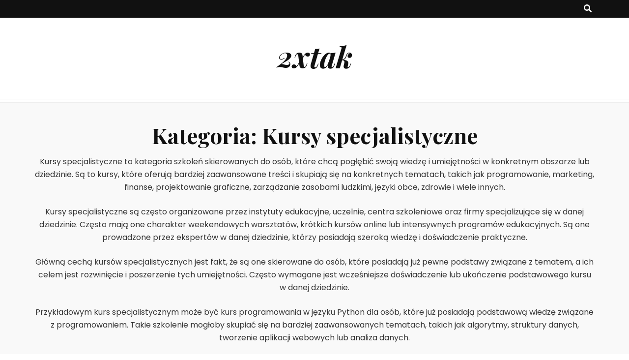

--- FILE ---
content_type: text/html; charset=UTF-8
request_url: https://2xtak.edu.pl/category/kursy-specjalistyczne/
body_size: 18043
content:
    <!DOCTYPE html>
    <html lang="pl-PL">
    <head itemscope itemtype="http://schema.org/WebSite">

    <meta charset="UTF-8">
    <meta name="viewport" content="width=device-width, initial-scale=1">
    <link rel="profile" href="http://gmpg.org/xfn/11">
    <meta name='robots' content='index, follow, max-image-preview:large, max-snippet:-1, max-video-preview:-1' />

	<!-- This site is optimized with the Yoast SEO plugin v20.10 - https://yoast.com/wordpress/plugins/seo/ -->
	<title>Archiwa Kursy specjalistyczne - 2xtak</title>
	<link rel="canonical" href="https://2xtak.edu.pl/category/kursy-specjalistyczne/" />
	<link rel="next" href="https://2xtak.edu.pl/category/kursy-specjalistyczne/page/2/" />
	<meta property="og:locale" content="pl_PL" />
	<meta property="og:type" content="article" />
	<meta property="og:title" content="Archiwa Kursy specjalistyczne - 2xtak" />
	<meta property="og:description" content="Kursy specjalistyczne to kategoria szkoleń skierowanych do osób, które chcą pogłębić swoją wiedzę i umiejętności w konkretnym obszarze lub dziedzinie. Są to kursy, które oferują bardziej zaawansowane treści i skupiają się na konkretnych tematach, takich jak programowanie, marketing, finanse, projektowanie graficzne, zarządzanie zasobami ludzkimi, języki obce, zdrowie i wiele innych. Kursy specjalistyczne są często organizowane przez instytuty edukacyjne, uczelnie, centra szkoleniowe oraz firmy specjalizujące się w danej dziedzinie. Często mają one charakter weekendowych warsztatów, krótkich kursów online lub intensywnych programów edukacyjnych. Są one prowadzone przez ekspertów w danej dziedzinie, którzy posiadają szeroką wiedzę i doświadczenie praktyczne. Główną cechą kursów specjalistycznych jest fakt, że są one skierowane do osób, które posiadają już pewne podstawy związane z tematem, a ich celem jest rozwinięcie i poszerzenie tych umiejętności. Często wymagane jest wcześniejsze doświadczenie lub ukończenie podstawowego kursu w danej dziedzinie. Przykładowym kurs specjalistycznym może być kurs programowania w języku Python dla osób, które już posiadają podstawową wiedzę związane z programowaniem. Takie szkolenie mogłoby skupiać się na bardziej zaawansowanych tematach, takich jak algorytmy, struktury danych, tworzenie aplikacji webowych lub analiza danych. Kursy specjalistyczne mogą być doskonałą opcją dla osób, które chcą rozwinąć swoje umiejętności w konkretnym obszarze, aby zdobyć nowe możliwości zawodowe lub po prostu poszerzyć swoje horyzonty. W dzisiejszym konkurencyjnym świecie pracy, posiadanie specjalistycznej wiedzy i umiejętności może pomóc w wyróżnieniu się spośród innych kandydatów i zapewnić lepsze perspektywy kariery. Jeśli jesteś zainteresowany poszerzaniem swojej wiedzy i umiejętności w konkretnej dziedzinie, warto rozważyć udział w kursach specjalistycznych. Dzięki nim będziesz mógł zdobyć nowe umiejętności, wznieść się na wyższy poziom w swojej działalności i osiągnąć sukces w swojej karierze." />
	<meta property="og:url" content="https://2xtak.edu.pl/category/kursy-specjalistyczne/" />
	<meta property="og:site_name" content="2xtak" />
	<meta name="twitter:card" content="summary_large_image" />
	<script type="application/ld+json" class="yoast-schema-graph">{"@context":"https://schema.org","@graph":[{"@type":"CollectionPage","@id":"https://2xtak.edu.pl/category/kursy-specjalistyczne/","url":"https://2xtak.edu.pl/category/kursy-specjalistyczne/","name":"Archiwa Kursy specjalistyczne - 2xtak","isPartOf":{"@id":"https://2xtak.edu.pl/#website"},"primaryImageOfPage":{"@id":"https://2xtak.edu.pl/category/kursy-specjalistyczne/#primaryimage"},"image":{"@id":"https://2xtak.edu.pl/category/kursy-specjalistyczne/#primaryimage"},"thumbnailUrl":"https://2xtak.edu.pl/wp-content/uploads/2023/07/post_photo-6.png","breadcrumb":{"@id":"https://2xtak.edu.pl/category/kursy-specjalistyczne/#breadcrumb"},"inLanguage":"pl-PL"},{"@type":"ImageObject","inLanguage":"pl-PL","@id":"https://2xtak.edu.pl/category/kursy-specjalistyczne/#primaryimage","url":"https://2xtak.edu.pl/wp-content/uploads/2023/07/post_photo-6.png","contentUrl":"https://2xtak.edu.pl/wp-content/uploads/2023/07/post_photo-6.png","width":512,"height":512},{"@type":"BreadcrumbList","@id":"https://2xtak.edu.pl/category/kursy-specjalistyczne/#breadcrumb","itemListElement":[{"@type":"ListItem","position":1,"name":"Strona główna","item":"https://2xtak.edu.pl/"},{"@type":"ListItem","position":2,"name":"Kursy specjalistyczne"}]},{"@type":"WebSite","@id":"https://2xtak.edu.pl/#website","url":"https://2xtak.edu.pl/","name":"2xtak","description":"","potentialAction":[{"@type":"SearchAction","target":{"@type":"EntryPoint","urlTemplate":"https://2xtak.edu.pl/?s={search_term_string}"},"query-input":"required name=search_term_string"}],"inLanguage":"pl-PL"}]}</script>
	<!-- / Yoast SEO plugin. -->


<link rel='dns-prefetch' href='//fonts.googleapis.com' />
<link rel="alternate" type="application/rss+xml" title="2xtak &raquo; Kanał z wpisami" href="https://2xtak.edu.pl/feed/" />
<link rel="alternate" type="application/rss+xml" title="2xtak &raquo; Kanał z komentarzami" href="https://2xtak.edu.pl/comments/feed/" />
<link rel="alternate" type="application/rss+xml" title="2xtak &raquo; Kanał z wpisami zaszufladkowanymi do kategorii Kursy specjalistyczne" href="https://2xtak.edu.pl/category/kursy-specjalistyczne/feed/" />
<style id='wp-img-auto-sizes-contain-inline-css' type='text/css'>
img:is([sizes=auto i],[sizes^="auto," i]){contain-intrinsic-size:3000px 1500px}
/*# sourceURL=wp-img-auto-sizes-contain-inline-css */
</style>
<style id='wp-emoji-styles-inline-css' type='text/css'>

	img.wp-smiley, img.emoji {
		display: inline !important;
		border: none !important;
		box-shadow: none !important;
		height: 1em !important;
		width: 1em !important;
		margin: 0 0.07em !important;
		vertical-align: -0.1em !important;
		background: none !important;
		padding: 0 !important;
	}
/*# sourceURL=wp-emoji-styles-inline-css */
</style>
<style id='wp-block-library-inline-css' type='text/css'>
:root{--wp-block-synced-color:#7a00df;--wp-block-synced-color--rgb:122,0,223;--wp-bound-block-color:var(--wp-block-synced-color);--wp-editor-canvas-background:#ddd;--wp-admin-theme-color:#007cba;--wp-admin-theme-color--rgb:0,124,186;--wp-admin-theme-color-darker-10:#006ba1;--wp-admin-theme-color-darker-10--rgb:0,107,160.5;--wp-admin-theme-color-darker-20:#005a87;--wp-admin-theme-color-darker-20--rgb:0,90,135;--wp-admin-border-width-focus:2px}@media (min-resolution:192dpi){:root{--wp-admin-border-width-focus:1.5px}}.wp-element-button{cursor:pointer}:root .has-very-light-gray-background-color{background-color:#eee}:root .has-very-dark-gray-background-color{background-color:#313131}:root .has-very-light-gray-color{color:#eee}:root .has-very-dark-gray-color{color:#313131}:root .has-vivid-green-cyan-to-vivid-cyan-blue-gradient-background{background:linear-gradient(135deg,#00d084,#0693e3)}:root .has-purple-crush-gradient-background{background:linear-gradient(135deg,#34e2e4,#4721fb 50%,#ab1dfe)}:root .has-hazy-dawn-gradient-background{background:linear-gradient(135deg,#faaca8,#dad0ec)}:root .has-subdued-olive-gradient-background{background:linear-gradient(135deg,#fafae1,#67a671)}:root .has-atomic-cream-gradient-background{background:linear-gradient(135deg,#fdd79a,#004a59)}:root .has-nightshade-gradient-background{background:linear-gradient(135deg,#330968,#31cdcf)}:root .has-midnight-gradient-background{background:linear-gradient(135deg,#020381,#2874fc)}:root{--wp--preset--font-size--normal:16px;--wp--preset--font-size--huge:42px}.has-regular-font-size{font-size:1em}.has-larger-font-size{font-size:2.625em}.has-normal-font-size{font-size:var(--wp--preset--font-size--normal)}.has-huge-font-size{font-size:var(--wp--preset--font-size--huge)}.has-text-align-center{text-align:center}.has-text-align-left{text-align:left}.has-text-align-right{text-align:right}.has-fit-text{white-space:nowrap!important}#end-resizable-editor-section{display:none}.aligncenter{clear:both}.items-justified-left{justify-content:flex-start}.items-justified-center{justify-content:center}.items-justified-right{justify-content:flex-end}.items-justified-space-between{justify-content:space-between}.screen-reader-text{border:0;clip-path:inset(50%);height:1px;margin:-1px;overflow:hidden;padding:0;position:absolute;width:1px;word-wrap:normal!important}.screen-reader-text:focus{background-color:#ddd;clip-path:none;color:#444;display:block;font-size:1em;height:auto;left:5px;line-height:normal;padding:15px 23px 14px;text-decoration:none;top:5px;width:auto;z-index:100000}html :where(.has-border-color){border-style:solid}html :where([style*=border-top-color]){border-top-style:solid}html :where([style*=border-right-color]){border-right-style:solid}html :where([style*=border-bottom-color]){border-bottom-style:solid}html :where([style*=border-left-color]){border-left-style:solid}html :where([style*=border-width]){border-style:solid}html :where([style*=border-top-width]){border-top-style:solid}html :where([style*=border-right-width]){border-right-style:solid}html :where([style*=border-bottom-width]){border-bottom-style:solid}html :where([style*=border-left-width]){border-left-style:solid}html :where(img[class*=wp-image-]){height:auto;max-width:100%}:where(figure){margin:0 0 1em}html :where(.is-position-sticky){--wp-admin--admin-bar--position-offset:var(--wp-admin--admin-bar--height,0px)}@media screen and (max-width:600px){html :where(.is-position-sticky){--wp-admin--admin-bar--position-offset:0px}}

/*# sourceURL=wp-block-library-inline-css */
</style><style id='global-styles-inline-css' type='text/css'>
:root{--wp--preset--aspect-ratio--square: 1;--wp--preset--aspect-ratio--4-3: 4/3;--wp--preset--aspect-ratio--3-4: 3/4;--wp--preset--aspect-ratio--3-2: 3/2;--wp--preset--aspect-ratio--2-3: 2/3;--wp--preset--aspect-ratio--16-9: 16/9;--wp--preset--aspect-ratio--9-16: 9/16;--wp--preset--color--black: #000000;--wp--preset--color--cyan-bluish-gray: #abb8c3;--wp--preset--color--white: #ffffff;--wp--preset--color--pale-pink: #f78da7;--wp--preset--color--vivid-red: #cf2e2e;--wp--preset--color--luminous-vivid-orange: #ff6900;--wp--preset--color--luminous-vivid-amber: #fcb900;--wp--preset--color--light-green-cyan: #7bdcb5;--wp--preset--color--vivid-green-cyan: #00d084;--wp--preset--color--pale-cyan-blue: #8ed1fc;--wp--preset--color--vivid-cyan-blue: #0693e3;--wp--preset--color--vivid-purple: #9b51e0;--wp--preset--gradient--vivid-cyan-blue-to-vivid-purple: linear-gradient(135deg,rgb(6,147,227) 0%,rgb(155,81,224) 100%);--wp--preset--gradient--light-green-cyan-to-vivid-green-cyan: linear-gradient(135deg,rgb(122,220,180) 0%,rgb(0,208,130) 100%);--wp--preset--gradient--luminous-vivid-amber-to-luminous-vivid-orange: linear-gradient(135deg,rgb(252,185,0) 0%,rgb(255,105,0) 100%);--wp--preset--gradient--luminous-vivid-orange-to-vivid-red: linear-gradient(135deg,rgb(255,105,0) 0%,rgb(207,46,46) 100%);--wp--preset--gradient--very-light-gray-to-cyan-bluish-gray: linear-gradient(135deg,rgb(238,238,238) 0%,rgb(169,184,195) 100%);--wp--preset--gradient--cool-to-warm-spectrum: linear-gradient(135deg,rgb(74,234,220) 0%,rgb(151,120,209) 20%,rgb(207,42,186) 40%,rgb(238,44,130) 60%,rgb(251,105,98) 80%,rgb(254,248,76) 100%);--wp--preset--gradient--blush-light-purple: linear-gradient(135deg,rgb(255,206,236) 0%,rgb(152,150,240) 100%);--wp--preset--gradient--blush-bordeaux: linear-gradient(135deg,rgb(254,205,165) 0%,rgb(254,45,45) 50%,rgb(107,0,62) 100%);--wp--preset--gradient--luminous-dusk: linear-gradient(135deg,rgb(255,203,112) 0%,rgb(199,81,192) 50%,rgb(65,88,208) 100%);--wp--preset--gradient--pale-ocean: linear-gradient(135deg,rgb(255,245,203) 0%,rgb(182,227,212) 50%,rgb(51,167,181) 100%);--wp--preset--gradient--electric-grass: linear-gradient(135deg,rgb(202,248,128) 0%,rgb(113,206,126) 100%);--wp--preset--gradient--midnight: linear-gradient(135deg,rgb(2,3,129) 0%,rgb(40,116,252) 100%);--wp--preset--font-size--small: 13px;--wp--preset--font-size--medium: 20px;--wp--preset--font-size--large: 36px;--wp--preset--font-size--x-large: 42px;--wp--preset--spacing--20: 0.44rem;--wp--preset--spacing--30: 0.67rem;--wp--preset--spacing--40: 1rem;--wp--preset--spacing--50: 1.5rem;--wp--preset--spacing--60: 2.25rem;--wp--preset--spacing--70: 3.38rem;--wp--preset--spacing--80: 5.06rem;--wp--preset--shadow--natural: 6px 6px 9px rgba(0, 0, 0, 0.2);--wp--preset--shadow--deep: 12px 12px 50px rgba(0, 0, 0, 0.4);--wp--preset--shadow--sharp: 6px 6px 0px rgba(0, 0, 0, 0.2);--wp--preset--shadow--outlined: 6px 6px 0px -3px rgb(255, 255, 255), 6px 6px rgb(0, 0, 0);--wp--preset--shadow--crisp: 6px 6px 0px rgb(0, 0, 0);}:where(.is-layout-flex){gap: 0.5em;}:where(.is-layout-grid){gap: 0.5em;}body .is-layout-flex{display: flex;}.is-layout-flex{flex-wrap: wrap;align-items: center;}.is-layout-flex > :is(*, div){margin: 0;}body .is-layout-grid{display: grid;}.is-layout-grid > :is(*, div){margin: 0;}:where(.wp-block-columns.is-layout-flex){gap: 2em;}:where(.wp-block-columns.is-layout-grid){gap: 2em;}:where(.wp-block-post-template.is-layout-flex){gap: 1.25em;}:where(.wp-block-post-template.is-layout-grid){gap: 1.25em;}.has-black-color{color: var(--wp--preset--color--black) !important;}.has-cyan-bluish-gray-color{color: var(--wp--preset--color--cyan-bluish-gray) !important;}.has-white-color{color: var(--wp--preset--color--white) !important;}.has-pale-pink-color{color: var(--wp--preset--color--pale-pink) !important;}.has-vivid-red-color{color: var(--wp--preset--color--vivid-red) !important;}.has-luminous-vivid-orange-color{color: var(--wp--preset--color--luminous-vivid-orange) !important;}.has-luminous-vivid-amber-color{color: var(--wp--preset--color--luminous-vivid-amber) !important;}.has-light-green-cyan-color{color: var(--wp--preset--color--light-green-cyan) !important;}.has-vivid-green-cyan-color{color: var(--wp--preset--color--vivid-green-cyan) !important;}.has-pale-cyan-blue-color{color: var(--wp--preset--color--pale-cyan-blue) !important;}.has-vivid-cyan-blue-color{color: var(--wp--preset--color--vivid-cyan-blue) !important;}.has-vivid-purple-color{color: var(--wp--preset--color--vivid-purple) !important;}.has-black-background-color{background-color: var(--wp--preset--color--black) !important;}.has-cyan-bluish-gray-background-color{background-color: var(--wp--preset--color--cyan-bluish-gray) !important;}.has-white-background-color{background-color: var(--wp--preset--color--white) !important;}.has-pale-pink-background-color{background-color: var(--wp--preset--color--pale-pink) !important;}.has-vivid-red-background-color{background-color: var(--wp--preset--color--vivid-red) !important;}.has-luminous-vivid-orange-background-color{background-color: var(--wp--preset--color--luminous-vivid-orange) !important;}.has-luminous-vivid-amber-background-color{background-color: var(--wp--preset--color--luminous-vivid-amber) !important;}.has-light-green-cyan-background-color{background-color: var(--wp--preset--color--light-green-cyan) !important;}.has-vivid-green-cyan-background-color{background-color: var(--wp--preset--color--vivid-green-cyan) !important;}.has-pale-cyan-blue-background-color{background-color: var(--wp--preset--color--pale-cyan-blue) !important;}.has-vivid-cyan-blue-background-color{background-color: var(--wp--preset--color--vivid-cyan-blue) !important;}.has-vivid-purple-background-color{background-color: var(--wp--preset--color--vivid-purple) !important;}.has-black-border-color{border-color: var(--wp--preset--color--black) !important;}.has-cyan-bluish-gray-border-color{border-color: var(--wp--preset--color--cyan-bluish-gray) !important;}.has-white-border-color{border-color: var(--wp--preset--color--white) !important;}.has-pale-pink-border-color{border-color: var(--wp--preset--color--pale-pink) !important;}.has-vivid-red-border-color{border-color: var(--wp--preset--color--vivid-red) !important;}.has-luminous-vivid-orange-border-color{border-color: var(--wp--preset--color--luminous-vivid-orange) !important;}.has-luminous-vivid-amber-border-color{border-color: var(--wp--preset--color--luminous-vivid-amber) !important;}.has-light-green-cyan-border-color{border-color: var(--wp--preset--color--light-green-cyan) !important;}.has-vivid-green-cyan-border-color{border-color: var(--wp--preset--color--vivid-green-cyan) !important;}.has-pale-cyan-blue-border-color{border-color: var(--wp--preset--color--pale-cyan-blue) !important;}.has-vivid-cyan-blue-border-color{border-color: var(--wp--preset--color--vivid-cyan-blue) !important;}.has-vivid-purple-border-color{border-color: var(--wp--preset--color--vivid-purple) !important;}.has-vivid-cyan-blue-to-vivid-purple-gradient-background{background: var(--wp--preset--gradient--vivid-cyan-blue-to-vivid-purple) !important;}.has-light-green-cyan-to-vivid-green-cyan-gradient-background{background: var(--wp--preset--gradient--light-green-cyan-to-vivid-green-cyan) !important;}.has-luminous-vivid-amber-to-luminous-vivid-orange-gradient-background{background: var(--wp--preset--gradient--luminous-vivid-amber-to-luminous-vivid-orange) !important;}.has-luminous-vivid-orange-to-vivid-red-gradient-background{background: var(--wp--preset--gradient--luminous-vivid-orange-to-vivid-red) !important;}.has-very-light-gray-to-cyan-bluish-gray-gradient-background{background: var(--wp--preset--gradient--very-light-gray-to-cyan-bluish-gray) !important;}.has-cool-to-warm-spectrum-gradient-background{background: var(--wp--preset--gradient--cool-to-warm-spectrum) !important;}.has-blush-light-purple-gradient-background{background: var(--wp--preset--gradient--blush-light-purple) !important;}.has-blush-bordeaux-gradient-background{background: var(--wp--preset--gradient--blush-bordeaux) !important;}.has-luminous-dusk-gradient-background{background: var(--wp--preset--gradient--luminous-dusk) !important;}.has-pale-ocean-gradient-background{background: var(--wp--preset--gradient--pale-ocean) !important;}.has-electric-grass-gradient-background{background: var(--wp--preset--gradient--electric-grass) !important;}.has-midnight-gradient-background{background: var(--wp--preset--gradient--midnight) !important;}.has-small-font-size{font-size: var(--wp--preset--font-size--small) !important;}.has-medium-font-size{font-size: var(--wp--preset--font-size--medium) !important;}.has-large-font-size{font-size: var(--wp--preset--font-size--large) !important;}.has-x-large-font-size{font-size: var(--wp--preset--font-size--x-large) !important;}
/*# sourceURL=global-styles-inline-css */
</style>

<style id='classic-theme-styles-inline-css' type='text/css'>
/*! This file is auto-generated */
.wp-block-button__link{color:#fff;background-color:#32373c;border-radius:9999px;box-shadow:none;text-decoration:none;padding:calc(.667em + 2px) calc(1.333em + 2px);font-size:1.125em}.wp-block-file__button{background:#32373c;color:#fff;text-decoration:none}
/*# sourceURL=/wp-includes/css/classic-themes.min.css */
</style>
<link rel='stylesheet' id='owl-carousel-css' href='https://2xtak.edu.pl/wp-content/themes/blossom-feminine/css/owl.carousel.min.css?ver=1.4.5' type='text/css' media='all' />
<link rel='stylesheet' id='animate-css' href='https://2xtak.edu.pl/wp-content/themes/blossom-feminine/css/animate.min.css?ver=1.4.5' type='text/css' media='all' />
<link rel='stylesheet' id='blossom-feminine-google-fonts-css' href='https://fonts.googleapis.com/css?family=Poppins%3A100%2C100italic%2C200%2C200italic%2C300%2C300italic%2Cregular%2Citalic%2C500%2C500italic%2C600%2C600italic%2C700%2C700italic%2C800%2C800italic%2C900%2C900italic%7CPlayfair+Display%3Aregular%2C500%2C600%2C700%2C800%2C900%2Citalic%2C500italic%2C600italic%2C700italic%2C800italic%2C900italic%7CPlayfair+Display%3A700italic' type='text/css' media='all' />
<link rel='stylesheet' id='blossom-feminine-style-css' href='https://2xtak.edu.pl/wp-content/themes/blossom-feminine/style.css?ver=1.4.5' type='text/css' media='all' />
<script type="text/javascript" src="https://2xtak.edu.pl/wp-includes/js/jquery/jquery.min.js?ver=3.7.1" id="jquery-core-js"></script>
<script type="text/javascript" src="https://2xtak.edu.pl/wp-includes/js/jquery/jquery-migrate.min.js?ver=3.4.1" id="jquery-migrate-js"></script>
<link rel="https://api.w.org/" href="https://2xtak.edu.pl/wp-json/" /><link rel="alternate" title="JSON" type="application/json" href="https://2xtak.edu.pl/wp-json/wp/v2/categories/6" /><link rel="EditURI" type="application/rsd+xml" title="RSD" href="https://2xtak.edu.pl/xmlrpc.php?rsd" />
<meta name="generator" content="WordPress 6.9" />
<style type='text/css' media='all'>     
    .content-newsletter .blossomthemes-email-newsletter-wrapper.bg-img:after,
    .widget_blossomthemes_email_newsletter_widget .blossomthemes-email-newsletter-wrapper:after{
        background: rgba(243, 201, 221, 0.8);    }
    
    /* primary color */
    a{
    	color: #f3c9dd;
    }
    
    a:hover, a:focus {
    	color: #f3c9dd;
    }

    .secondary-nav ul li a:hover,
    .secondary-nav ul li:hover > a,
    .secondary-nav .current_page_item > a,
    .secondary-nav .current-menu-item > a,
    .secondary-nav .current_page_ancestor > a,
    .secondary-nav .current-menu-ancestor > a,
    .secondary-nav ul li a:focus, 
    .secondary-nav ul li:focus > a, 
    .header-t .social-networks li a:hover,
    .header-t .social-networks li a:focus, 
    .main-navigation ul li a:hover,
    .main-navigation ul li:hover > a,
    .main-navigation .current_page_item > a,
    .main-navigation .current-menu-item > a,
    .main-navigation .current_page_ancestor > a,
    .main-navigation .current-menu-ancestor > a,
    .main-navigation ul li a:focus, 
    .main-navigation ul li:focus > a, 
    .banner .banner-text .cat-links a:hover,
    .banner .banner-text .cat-links a:focus, 
    .banner .banner-text .title a:hover,
    .banner .banner-text .title a:focus, 
    #primary .post .text-holder .entry-header .entry-title a:hover,
     #primary .post .text-holder .entry-header .entry-title a:focus, 
     .archive .blossom-portfolio .entry-header .entry-title a:hover, 
     .archive .blossom-portfolio .entry-header .entry-title a:focus, 
    .widget ul li a:hover,
 .widget ul li a:focus,
    .site-footer .widget ul li a:hover,
 .site-footer .widget ul li a:focus,
    .related-post .post .text-holder .cat-links a:hover,
 .related-post .post .text-holder .cat-links a:focus,
 .related-post .post .text-holder .entry-title a:hover,
 .related-post .post .text-holder .entry-title a:focus,
    .comments-area .comment-body .comment-metadata a:hover,
 .comments-area .comment-body .comment-metadata a:focus,
    .search #primary .search-post .text-holder .entry-header .entry-title a:hover,
 .search #primary .search-post .text-holder .entry-header .entry-title a:focus,
    .site-title a:hover, .site-title a:focus, 
    .widget_bttk_popular_post ul li .entry-header .entry-meta a:hover,
 .widget_bttk_popular_post ul li .entry-header .entry-meta a:focus,
 .widget_bttk_pro_recent_post ul li .entry-header .entry-meta a:hover,
 .widget_bttk_pro_recent_post ul li .entry-header .entry-meta a:focus,
    .widget_bttk_popular_post .style-two li .entry-header .cat-links a,
    .widget_bttk_pro_recent_post .style-two li .entry-header .cat-links a,
    .widget_bttk_popular_post .style-three li .entry-header .cat-links a,
    .widget_bttk_pro_recent_post .style-three li .entry-header .cat-links a,
    .site-footer .widget_bttk_posts_category_slider_widget .carousel-title .title a:hover,
 .site-footer .widget_bttk_posts_category_slider_widget .carousel-title .title a:focus,
    .portfolio-sorting .button:hover,
 .portfolio-sorting .button:focus,
    .portfolio-sorting .button.is-checked,
    .portfolio-item .portfolio-img-title a:hover,
 .portfolio-item .portfolio-img-title a:focus,
    .portfolio-item .portfolio-cat a:hover,
 .portfolio-item .portfolio-cat a:focus,
    .entry-header .portfolio-cat a:hover,
 .entry-header .portfolio-cat a:focus, 
    .widget ul li a:hover, .widget ul li a:focus, 
    .widget_bttk_posts_category_slider_widget .carousel-title .title a:hover, 
    .widget_bttk_posts_category_slider_widget .carousel-title .title a:focus, 
    .widget_bttk_popular_post ul li .entry-header .entry-meta a:hover, 
    .widget_bttk_popular_post ul li .entry-header .entry-meta a:focus, 
    .widget_bttk_pro_recent_post ul li .entry-header .entry-meta a:hover, 
    .widget_bttk_pro_recent_post ul li .entry-header .entry-meta a:focus, 
    #primary .post .text-holder .entry-footer .share .social-networks li a:hover,
 #primary .post .text-holder .entry-footer .share .social-networks li a:focus, 
 .author-section .text-holder .social-networks li a:hover,
 .author-section .text-holder .social-networks li a:focus, 
 .comments-area .comment-body .fn a:hover,
 .comments-area .comment-body .fn a:focus, 
 .archive #primary .post .text-holder .entry-header .top .share .social-networks li a:hover,
    .archive #primary .post .text-holder .entry-header .top .share .social-networks li a:focus,
    .widget_rss .widget-title a:hover,
.widget_rss .widget-title a:focus, 
.search #primary .search-post .text-holder .entry-header .top .share .social-networks li a:hover,
 .search #primary .search-post .text-holder .entry-header .top .share .social-networks li a:focus, 
 .submenu-toggle:hover, 
    .submenu-toggle:focus,
    .entry-content a:hover,
   .entry-summary a:hover,
   .page-content a:hover,
   .comment-content a:hover,
   .widget .textwidget a:hover{
        color: #f3c9dd;
    }

    .category-section .col .img-holder .text-holder,
    .pagination a{
        border-color: #f3c9dd;
    }

    .category-section .col .img-holder .text-holder span,
    #primary .post .text-holder .entry-footer .btn-readmore:hover,
    #primary .post .text-holder .entry-footer .btn-readmore:focus, 
    .pagination a:hover,
    .pagination a:focus,
    .widget_calendar caption,
    .widget_calendar table tbody td a,
    .widget_tag_cloud .tagcloud a:hover,
 .widget_tag_cloud .tagcloud a:focus,
    #blossom-top,
    .single #primary .post .entry-footer .tags a:hover,
    .single #primary .post .entry-footer .tags a:focus, 
    .error-holder .page-content a:hover,
 .error-holder .page-content a:focus,
    .widget_bttk_author_bio .readmore:hover,
 .widget_bttk_author_bio .readmore:focus,
    .widget_bttk_image_text_widget ul li .btn-readmore:hover,
 .widget_bttk_image_text_widget ul li .btn-readmore:focus,
    .widget_bttk_custom_categories ul li a:hover .post-count,
 .widget_bttk_custom_categories ul li a:hover:focus .post-count,
    .content-instagram ul li .instagram-meta .like,
    .content-instagram ul li .instagram-meta .comment,
    #secondary .widget_blossomtheme_featured_page_widget .text-holder .btn-readmore:hover,
 #secondary .widget_blossomtheme_featured_page_widget .text-holder .btn-readmore:focus,
    #secondary .widget_blossomtheme_companion_cta_widget .btn-cta:hover,
 #secondary .widget_blossomtheme_companion_cta_widget .btn-cta:focus,
    #secondary .widget_bttk_icon_text_widget .text-holder .btn-readmore:hover,
 #secondary .widget_bttk_icon_text_widget .text-holder .btn-readmore:focus,
    .site-footer .widget_blossomtheme_companion_cta_widget .btn-cta:hover,
 .site-footer .widget_blossomtheme_companion_cta_widget .btn-cta:focus,
    .site-footer .widget_blossomtheme_featured_page_widget .text-holder .btn-readmore:hover,
 .site-footer .widget_blossomtheme_featured_page_widget .text-holder .btn-readmore:focus,
    .site-footer .widget_bttk_icon_text_widget .text-holder .btn-readmore:hover,
 .site-footer .widget_bttk_icon_text_widget .text-holder .btn-readmore:focus, 
    .widget_bttk_social_links ul li a:hover, 
    .widget_bttk_social_links ul li a:focus, 
    .widget_bttk_posts_category_slider_widget .owl-theme .owl-prev:hover,
 .widget_bttk_posts_category_slider_widget .owl-theme .owl-prev:focus,
 .widget_bttk_posts_category_slider_widget .owl-theme .owl-next:hover,
 .widget_bttk_posts_category_slider_widget .owl-theme .owl-next:focus{
        background: #f3c9dd;
    }

    .pagination .current,
    .post-navigation .nav-links .nav-previous a:hover,
    .post-navigation .nav-links .nav-next a:hover, 
 .post-navigation .nav-links .nav-previous a:focus,
 .post-navigation .nav-links .nav-next a:focus{
        background: #f3c9dd;
        border-color: #f3c9dd;
    }

    #primary .post .entry-content blockquote,
    #primary .page .entry-content blockquote{
        border-bottom-color: #f3c9dd;
        border-top-color: #f3c9dd;
    }

    #primary .post .entry-content .pull-left,
    #primary .page .entry-content .pull-left,
    #primary .post .entry-content .pull-right,
    #primary .page .entry-content .pull-right{border-left-color: #f3c9dd;}

    .error-holder .page-content h2{
        text-shadow: 6px 6px 0 #f3c9dd;
    }

    
    body,
    button,
    input,
    select,
    optgroup,
    textarea{
        font-family : Poppins;
        font-size   : 16px;
    }

    #primary .post .entry-content blockquote cite,
    #primary .page .entry-content blockquote cite {
        font-family : Poppins;
    }

    .banner .banner-text .title,
    #primary .sticky .text-holder .entry-header .entry-title,
    #primary .post .text-holder .entry-header .entry-title,
    .author-section .text-holder .title,
    .post-navigation .nav-links .nav-previous .post-title,
    .post-navigation .nav-links .nav-next .post-title,
    .related-post .post .text-holder .entry-title,
    .comments-area .comments-title,
    .comments-area .comment-body .fn,
    .comments-area .comment-reply-title,
    .page-header .page-title,
    #primary .post .entry-content blockquote,
    #primary .page .entry-content blockquote,
    #primary .post .entry-content .pull-left,
    #primary .page .entry-content .pull-left,
    #primary .post .entry-content .pull-right,
    #primary .page .entry-content .pull-right,
    #primary .post .entry-content h1,
    #primary .page .entry-content h1,
    #primary .post .entry-content h2,
    #primary .page .entry-content h2,
    #primary .post .entry-content h3,
    #primary .page .entry-content h3,
    #primary .post .entry-content h4,
    #primary .page .entry-content h4,
    #primary .post .entry-content h5,
    #primary .page .entry-content h5,
    #primary .post .entry-content h6,
    #primary .page .entry-content h6,
    .search #primary .search-post .text-holder .entry-header .entry-title,
    .error-holder .page-content h2,
    .widget_bttk_author_bio .title-holder,
    .widget_bttk_popular_post ul li .entry-header .entry-title,
    .widget_bttk_pro_recent_post ul li .entry-header .entry-title,
    .widget_bttk_posts_category_slider_widget .carousel-title .title,
    .content-newsletter .blossomthemes-email-newsletter-wrapper .text-holder h3,
    .widget_blossomthemes_email_newsletter_widget .blossomthemes-email-newsletter-wrapper .text-holder h3,
    #secondary .widget_bttk_testimonial_widget .text-holder .name,
    #secondary .widget_bttk_description_widget .text-holder .name,
    .site-footer .widget_bttk_description_widget .text-holder .name,
    .site-footer .widget_bttk_testimonial_widget .text-holder .name,
    .portfolio-text-holder .portfolio-img-title,
    .portfolio-holder .entry-header .entry-title,
    .single-blossom-portfolio .post-navigation .nav-previous a,
    .single-blossom-portfolio .post-navigation .nav-next a,
    .related-portfolio-title{
        font-family: Playfair Display;
    }

    .site-title{
        font-size   : 60px;
        font-family : Playfair Display;
        font-weight : 700;
        font-style  : italic;
    }
    
               
    </style>
</head>

<body class="archive category category-kursy-specjalistyczne category-6 wp-theme-blossom-feminine hfeed rightsidebar" itemscope itemtype="http://schema.org/WebPage">
	
    <div id="page" class="site"><a aria-label="przejdź do treści" class="skip-link" href="#content">Przejdź do treści</a>
        <header id="masthead" class="site-header" itemscope itemtype="http://schema.org/WPHeader">
    
		<div class="header-t">
			<div class="container">

                				    <button aria-label="przycisk przełączania menu drugorzędnego" id="secondary-toggle-button" data-toggle-target=".menu-modal" data-toggle-body-class="showing-menu-modal" aria-expanded="false" data-set-focus=".close-nav-toggle"><i class="fa fa-bars"></i></button>	
                
                <nav id="secondary-navigation" class="secondary-nav" itemscope itemtype="http://schema.org/SiteNavigationElement">
                    <div class="secondary-menu-list menu-modal cover-modal" data-modal-target-string=".menu-modal">
                        <button class="close close-nav-toggle" data-toggle-target=".menu-modal" data-toggle-body-class="showing-menu-modal" aria-expanded="false" data-set-focus=".menu-modal">
                            <span class="toggle-bar"></span>
                            <span class="toggle-bar"></span>
                        </button>
                        <div class="mobile-menu" aria-label="Urządzenie przenośne">
                			                        </div>
                    </div>
                
        		</nav><!-- #secondary-navigation -->
                
				<div class="right">
					<div class="tools">
						<div class="form-section">
							<button aria-label="przycisk przełączania wyszukiwania" id="btn-search" class="search-toggle" data-toggle-target=".search-modal" data-toggle-body-class="showing-search-modal" data-set-focus=".search-modal .search-field" aria-expanded="false">
                                <i class="fas fa-search"></i>
                            </button>
							<div class="form-holder search-modal cover-modal" data-modal-target-string=".search-modal">
								<div class="form-holder-inner">
                                    <form role="search" method="get" class="search-form" action="https://2xtak.edu.pl/">
				<label>
					<span class="screen-reader-text">Szukaj:</span>
					<input type="search" class="search-field" placeholder="Szukaj &hellip;" value="" name="s" />
				</label>
				<input type="submit" class="search-submit" value="Szukaj" />
			</form>                        
                                </div>
							</div>
						</div>
                        					
					</div>
                    
					                    
				</div>
                
			</div>
		</div><!-- .header-t -->
        
		<div class="header-m site-branding">
			<div class="container" itemscope itemtype="http://schema.org/Organization">
				                    <p class="site-title" itemprop="name"><a href="https://2xtak.edu.pl/" rel="home" itemprop="url">2xtak</a></p>
                			</div>
		</div><!-- .header-m -->
        
		<div class="header-b">
			<div class="container">
				<button aria-label="przycisk przełączania menu głównego" id="primary-toggle-button" data-toggle-target=".main-menu-modal" data-toggle-body-class="showing-main-menu-modal" aria-expanded="false" data-set-focus=".close-main-nav-toggle"><i class="fa fa-bars"></i></button>
				<nav id="site-navigation" class="main-navigation" itemscope itemtype="http://schema.org/SiteNavigationElement">
                    <div class="primary-menu-list main-menu-modal cover-modal" data-modal-target-string=".main-menu-modal">
                        <button class="close close-main-nav-toggle" data-toggle-target=".main-menu-modal" data-toggle-body-class="showing-main-menu-modal" aria-expanded="false" data-set-focus=".main-menu-modal"><i class="fa fa-times"></i>Zamknij</button>
                        <div class="mobile-menu" aria-label="Urządzenie przenośne">
                			                        </div>
                    </div>
        		</nav><!-- #site-navigation -->                
			</div>
		</div><!-- .header-b -->
        
	</header><!-- #masthead -->
        <div class="top-bar">
		<div class="container">
			    <header class="page-header">
    <h1 class="page-title">Kategoria: <span>Kursy specjalistyczne</span></h1><div class="archive-description"><p>Kursy specjalistyczne to kategoria szkoleń skierowanych do osób, które chcą pogłębić swoją wiedzę i umiejętności w konkretnym obszarze lub dziedzinie. Są to kursy, które oferują bardziej zaawansowane treści i skupiają się na konkretnych tematach, takich jak programowanie, marketing, finanse, projektowanie graficzne, zarządzanie zasobami ludzkimi, języki obce, zdrowie i wiele innych.</p>
<p>Kursy specjalistyczne są często organizowane przez instytuty edukacyjne, uczelnie, centra szkoleniowe oraz firmy specjalizujące się w danej dziedzinie. Często mają one charakter weekendowych warsztatów, krótkich kursów online lub intensywnych programów edukacyjnych. Są one prowadzone przez ekspertów w danej dziedzinie, którzy posiadają szeroką wiedzę i doświadczenie praktyczne.</p>
<p>Główną cechą kursów specjalistycznych jest fakt, że są one skierowane do osób, które posiadają już pewne podstawy związane z tematem, a ich celem jest rozwinięcie i poszerzenie tych umiejętności. Często wymagane jest wcześniejsze doświadczenie lub ukończenie podstawowego kursu w danej dziedzinie.</p>
<p>Przykładowym kurs specjalistycznym może być kurs programowania w języku Python dla osób, które już posiadają podstawową wiedzę związane z programowaniem. Takie szkolenie mogłoby skupiać się na bardziej zaawansowanych tematach, takich jak algorytmy, struktury danych, tworzenie aplikacji webowych lub analiza danych.</p>
<p>Kursy specjalistyczne mogą być doskonałą opcją dla osób, które chcą rozwinąć swoje umiejętności w konkretnym obszarze, aby zdobyć nowe możliwości zawodowe lub po prostu poszerzyć swoje horyzonty. W dzisiejszym konkurencyjnym świecie pracy, posiadanie specjalistycznej wiedzy i umiejętności może pomóc w wyróżnieniu się spośród innych kandydatów i zapewnić lepsze perspektywy kariery.</p>
<p>Jeśli jesteś zainteresowany poszerzaniem swojej wiedzy i umiejętności w konkretnej dziedzinie, warto rozważyć udział w kursach specjalistycznych. Dzięki nim będziesz mógł zdobyć nowe umiejętności, wznieść się na wyższy poziom w swojej działalności i osiągnąć sukces w swojej karierze.</p>
</div>    </header><!-- .page-header -->
    <div class="breadcrumb-wrapper">
                <div id="crumbs" itemscope itemtype="http://schema.org/BreadcrumbList"> 
                    <span itemprop="itemListElement" itemscope itemtype="http://schema.org/ListItem">
                        <a itemprop="item" href="https://2xtak.edu.pl"><span itemprop="name">Strona główna</span></a>
                        <meta itemprop="position" content="1" />
                        <span class="separator">/</span>
                    </span><span class="current" itemprop="itemListElement" itemscope itemtype="http://schema.org/ListItem"> <a itemprop="item" href="https://2xtak.edu.pl/category/kursy-specjalistyczne/"><span itemprop="name">Kursy specjalistyczne</span></a><meta itemprop="position" content="2" /> </span></div></div><!-- .breadcrumb-wrapper -->		</div>
	</div>
        <div class="container main-content">
                <div id="content" class="site-content">
            <div class="row">
    
	<div id="primary" class="content-area">
		<main id="main" class="site-main">

		            
            <div class="row">
            
<article id="post-23" class="post-23 post type-post status-publish format-standard has-post-thumbnail hentry category-kursy-specjalistyczne" itemscope itemtype="https://schema.org/Blog">
	
    <a href="https://2xtak.edu.pl/rozwoj-zawodowy-i-osobisty-jakie-kursy-specjalistyczne-warto-podjac/" class="post-thumbnail"><img width="450" height="300" src="https://2xtak.edu.pl/wp-content/uploads/2023/07/post_photo-6-450x300.png" class="attachment-blossom-feminine-cat size-blossom-feminine-cat wp-post-image" alt="" decoding="async" fetchpriority="high" /></a>    
    <div class="text-holder">        
            <header class="entry-header">
    <div class="top"><span class="cat-links" itemprop="about"><a href="https://2xtak.edu.pl/category/kursy-specjalistyczne/" rel="category tag">Kursy specjalistyczne</a></span></div><h2 class="entry-title" itemprop="headline"><a href="https://2xtak.edu.pl/rozwoj-zawodowy-i-osobisty-jakie-kursy-specjalistyczne-warto-podjac/" rel="bookmark">Rozwój zawodowy i osobisty: Jakie kursy specjalistyczne warto podjąć?</a></h2><div class="entry-meta"><span class="byline" itemprop="author" itemscope itemtype="https://schema.org/Person"> Autor: <span class="author vcard" itemprop="name"><a class="url fn n" href="https://2xtak.edu.pl/author/admin/">admin</a></span></span><span class="posted-on"><span class="text-on">w</span><a href="https://2xtak.edu.pl/rozwoj-zawodowy-i-osobisty-jakie-kursy-specjalistyczne-warto-podjac/" rel="bookmark"><time class="entry-date published updated" datetime="2023-05-26T08:10:58+02:00" itemprop="datePublished">2023-05-26</time><time class="updated" datetime="2023-05-26T08:10:58+02:00" itemprop="dateModified">2023-05-26</time></a></span></div><!-- .entry-meta -->	</header><!-- .entry-header home-->
        
    <div class="entry-content" itemprop="text">
		<p>. Dodatkowo, posiadanie certyfikatu lub dyplomu potwierdzającego ukończenie kursu może być dodatkowym atutem w procesie rekrutacyjnym i zwiększyć nasze szanse na zdobycie wymarzonej pracy.</p>
<p>Podjęcie specjalistycznego kursu może również przynieść nam nowe kontakty zawodowe i możliwości networkingowe. W trakcie takiego kursu będziemy mieli okazję spotkać i nawiązać kontakt z innymi profesjonalistami z branży. To z kolei może prowadzić do nowych współprac, projektów czy ofert pracy. Budowanie sieci kontaktów to ważny element rozwoju kariery zawodowej i może otworzyć nam drzwi do nowych możliwości.</p>
<p>Ostatnią, ale równie istotną korzyścią jest satysfakcja i zadowolenie z podjęcia wyzwania i kontynuowania swojego rozwoju. Rozwój osobisty i zdobywanie nowych umiejętności daje nam poczucie spełnienia i satysfakcji z wykonywanej pracy. Jest to również ważne dla naszego samopoczucia i motywacji do dalszego działania. Podjęcie specjalistycznego kursu może być więc nie tylko korzystne dla naszej kariery, ale również przyczynić się do naszego ogólnego zadowolenia i pozytywnego podejścia do życia.</p>
<p>Podsumowując, podjęcie specjalistycznego kursu może przynieść wiele korzyści, takich jak zdobycie specjalistycznej wiedzy i umiejętności, zwiększenie atrakcyjności CV, możliwość nawiązania nowych kontaktów zawodowych oraz satysfakcja i zadowolenie z rozwoju osobistego. Jest to zdecydowanie inwestycja w swoją przyszłość i warto rozważyć taką możliwość dla własnego rozwoju zawodowego i osobistego.</p>
	</div><!-- .entry-content -->      
        <footer class="entry-footer">
    	</footer><!-- .entry-footer home-->
        </div><!-- .text-holder -->
    
</article><!-- #post-23 -->
<article id="post-91" class="post-91 post type-post status-publish format-standard has-post-thumbnail hentry category-kursy-specjalistyczne" itemscope itemtype="https://schema.org/Blog">
	
    <a href="https://2xtak.edu.pl/jak-wybrac-najlepszy-kurs-specjalistyczny-dla-swojej-branzy/" class="post-thumbnail"><img width="450" height="300" src="https://2xtak.edu.pl/wp-content/uploads/2023/08/post_photo-7-450x300.png" class="attachment-blossom-feminine-cat size-blossom-feminine-cat wp-post-image" alt="" decoding="async" /></a>    
    <div class="text-holder">        
            <header class="entry-header">
    <div class="top"><span class="cat-links" itemprop="about"><a href="https://2xtak.edu.pl/category/kursy-specjalistyczne/" rel="category tag">Kursy specjalistyczne</a></span></div><h2 class="entry-title" itemprop="headline"><a href="https://2xtak.edu.pl/jak-wybrac-najlepszy-kurs-specjalistyczny-dla-swojej-branzy/" rel="bookmark">Jak wybrać najlepszy kurs specjalistyczny dla swojej branży?</a></h2><div class="entry-meta"><span class="byline" itemprop="author" itemscope itemtype="https://schema.org/Person"> Autor: <span class="author vcard" itemprop="name"><a class="url fn n" href="https://2xtak.edu.pl/author/admin/">admin</a></span></span><span class="posted-on"><span class="text-on">w</span><a href="https://2xtak.edu.pl/jak-wybrac-najlepszy-kurs-specjalistyczny-dla-swojej-branzy/" rel="bookmark"><time class="entry-date published updated" datetime="2023-05-24T12:46:58+02:00" itemprop="datePublished">2023-05-24</time><time class="updated" datetime="2023-05-24T12:46:58+02:00" itemprop="dateModified">2023-05-24</time></a></span></div><!-- .entry-meta -->	</header><!-- .entry-header home-->
        
    <div class="entry-content" itemprop="text">
		<p>się na tych konkretnych obszarach.</p>
<p><strong>2. Badaj rynek:</strong> Przed podjęciem decyzji, zbadaj rynek i dowiedz się, jakie kursy specjalistyczne są popularne i cenione w Twojej branży. Skonsultuj się z profesjonalistami, poszukaj opinii i rekomendacji. To pomoże Ci wybrać kurs, który jest uznawany za wartościowy i odpowiedni.</p>
<p><strong>3. Sprawdź program kursu:</strong> Dokładnie zapoznaj się z programem kursu i upewnij się, że pokrywa on wszystkie tematy i umiejętności, których oczekujesz. Upewnij się również, że kurs jest aktualizowany regularnie, aby uwzględniać najnowsze trendy i wymagania branży.</p>
<p><strong>4. Przeanalizuj dostępne opcje:</strong> Przeglądaj różne kursy specjalistyczne dostępne na rynku i porównaj ich parametry, takie jak forma nauki (stacjonarnie czy zdalnie), harmonogram, tempo nauki i oczywiście cena. Zwracaj uwagę na elastyczność kursu i dostosowanie go do Twojego trybu życia.</p>
<p>Podsumowując, wybór odpowiedniego kursu specjalistycznego dla swojej branży wymaga czasu i analizy. Przemyślane decyzje oparte na zdefiniowanych celach, badaniu rynku, analizie programu kursu oraz porównaniu różnych opcji pomogą Ci znaleźć kurs, który zapewni Ci potrzebne umiejętności i przyczyni się do Twojego sukcesu zawodowego.</p>
	</div><!-- .entry-content -->      
        <footer class="entry-footer">
    	</footer><!-- .entry-footer home-->
        </div><!-- .text-holder -->
    
</article><!-- #post-91 -->
<article id="post-102" class="post-102 post type-post status-publish format-standard has-post-thumbnail hentry category-kursy-specjalistyczne" itemscope itemtype="https://schema.org/Blog">
	
    <a href="https://2xtak.edu.pl/znaczenie-kursow-specjalistycznych-w-rozwijaniu-kariery-zawodowej/" class="post-thumbnail"><img width="450" height="300" src="https://2xtak.edu.pl/wp-content/uploads/2023/08/post_photo-12-450x300.png" class="attachment-blossom-feminine-cat size-blossom-feminine-cat wp-post-image" alt="" decoding="async" /></a>    
    <div class="text-holder">        
            <header class="entry-header">
    <div class="top"><span class="cat-links" itemprop="about"><a href="https://2xtak.edu.pl/category/kursy-specjalistyczne/" rel="category tag">Kursy specjalistyczne</a></span></div><h2 class="entry-title" itemprop="headline"><a href="https://2xtak.edu.pl/znaczenie-kursow-specjalistycznych-w-rozwijaniu-kariery-zawodowej/" rel="bookmark">Znaczenie kursów specjalistycznych w rozwijaniu kariery zawodowej</a></h2><div class="entry-meta"><span class="byline" itemprop="author" itemscope itemtype="https://schema.org/Person"> Autor: <span class="author vcard" itemprop="name"><a class="url fn n" href="https://2xtak.edu.pl/author/admin/">admin</a></span></span><span class="posted-on"><span class="text-on">w</span><a href="https://2xtak.edu.pl/znaczenie-kursow-specjalistycznych-w-rozwijaniu-kariery-zawodowej/" rel="bookmark"><time class="entry-date published updated" datetime="2023-05-21T12:46:58+02:00" itemprop="datePublished">2023-05-21</time><time class="updated" datetime="2023-05-21T12:46:58+02:00" itemprop="dateModified">2023-05-21</time></a></span></div><!-- .entry-meta -->	</header><!-- .entry-header home-->
        
    <div class="entry-content" itemprop="text">
		<p>nabytej wiedzy w realistycznym środowisku. To pozwala uczestnikom szkoleń na zdobycie praktycznego doświadczenia i nabycie pewności siebie w wykonywaniu konkretnych zadań. W rezultacie, kursy specjalistyczne są nie tylko sposobem na zdobycie wiedzy, ale także umiejętności praktycznych, które mogą przynieść wymierne korzyści w rozwoju kariery zawodowej. Wnioskując, kursy specjalistyczne mają kluczowe znaczenie dla rozwoju kariery zawodowej poprzez dostarczenie wiedzy, umiejętności i możliwości nawiązywania kontaktów. To inwestycja, która może przynieść wiele korzyści i zwiększyć szanse na osiągnięcie sukcesu zawodowego.</p>
	</div><!-- .entry-content -->      
        <footer class="entry-footer">
    	</footer><!-- .entry-footer home-->
        </div><!-- .text-holder -->
    
</article><!-- #post-102 -->
<article id="post-25" class="post-25 post type-post status-publish format-standard has-post-thumbnail hentry category-kursy-specjalistyczne" itemscope itemtype="https://schema.org/Blog">
	
    <a href="https://2xtak.edu.pl/zyskaj-przewage-na-rynku-pracy-dzieki-kursom-specjalistycznym/" class="post-thumbnail"><img width="450" height="300" src="https://2xtak.edu.pl/wp-content/uploads/2023/07/post_photo-7-450x300.png" class="attachment-blossom-feminine-cat size-blossom-feminine-cat wp-post-image" alt="" decoding="async" loading="lazy" /></a>    
    <div class="text-holder">        
            <header class="entry-header">
    <div class="top"><span class="cat-links" itemprop="about"><a href="https://2xtak.edu.pl/category/kursy-specjalistyczne/" rel="category tag">Kursy specjalistyczne</a></span></div><h2 class="entry-title" itemprop="headline"><a href="https://2xtak.edu.pl/zyskaj-przewage-na-rynku-pracy-dzieki-kursom-specjalistycznym/" rel="bookmark">Zyskaj przewagę na rynku pracy dzięki kursom specjalistycznym</a></h2><div class="entry-meta"><span class="byline" itemprop="author" itemscope itemtype="https://schema.org/Person"> Autor: <span class="author vcard" itemprop="name"><a class="url fn n" href="https://2xtak.edu.pl/author/admin/">admin</a></span></span><span class="posted-on"><span class="text-on">w</span><a href="https://2xtak.edu.pl/zyskaj-przewage-na-rynku-pracy-dzieki-kursom-specjalistycznym/" rel="bookmark"><time class="entry-date published updated" datetime="2023-05-19T08:10:58+02:00" itemprop="datePublished">2023-05-19</time><time class="updated" datetime="2023-05-19T08:10:58+02:00" itemprop="dateModified">2023-05-19</time></a></span></div><!-- .entry-meta -->	</header><!-- .entry-header home-->
        
    <div class="entry-content" itemprop="text">
		<p>W artykule pod tytułem &#8222;Po co warto inwestować w kursy specjalistyczne na rynku pracy?&#8221; opisano cztery główne powody, dla których warto zainwestować w kursy specjalistyczne. Pierwszym powodem jest rozwinięcie i poszerzenie istniejących umiejętności. Drugim powodem jest możliwość nauki najnowszych trendów i technologii w danej branży. Trzecim powodem jest zwiększenie wartości na rynku pracy poprzez posiadanie dodatkowych certyfikatów i kwalifikacji. Czwartym powodem jest możliwość budowania sieci kontaktów z innymi specjalistami z branży. Artykuł zachęca czytelnika do inwestowania w kursy specjalistyczne, ponieważ przekłada się to na większą konkurencyjność na rynku pracy, możliwość zdobycia cennej wiedzy i doświadczenia, a także rozwijanie wartościowych kontaktów.</p>
	</div><!-- .entry-content -->      
        <footer class="entry-footer">
    	</footer><!-- .entry-footer home-->
        </div><!-- .text-holder -->
    
</article><!-- #post-25 -->
<article id="post-118" class="post-118 post type-post status-publish format-standard has-post-thumbnail hentry category-kursy-specjalistyczne" itemscope itemtype="https://schema.org/Blog">
	
    <a href="https://2xtak.edu.pl/kursy-specjalistyczne-czy-warto-zainwestowac-w-rozwoj-swoich-umiejetnosci/" class="post-thumbnail"><img width="450" height="300" src="https://2xtak.edu.pl/wp-content/uploads/2023/08/post_photo-20-450x300.png" class="attachment-blossom-feminine-cat size-blossom-feminine-cat wp-post-image" alt="" decoding="async" loading="lazy" /></a>    
    <div class="text-holder">        
            <header class="entry-header">
    <div class="top"><span class="cat-links" itemprop="about"><a href="https://2xtak.edu.pl/category/kursy-specjalistyczne/" rel="category tag">Kursy specjalistyczne</a></span></div><h2 class="entry-title" itemprop="headline"><a href="https://2xtak.edu.pl/kursy-specjalistyczne-czy-warto-zainwestowac-w-rozwoj-swoich-umiejetnosci/" rel="bookmark">Kursy specjalistyczne – czy warto zainwestować w rozwój swoich umiejętności?</a></h2><div class="entry-meta"><span class="byline" itemprop="author" itemscope itemtype="https://schema.org/Person"> Autor: <span class="author vcard" itemprop="name"><a class="url fn n" href="https://2xtak.edu.pl/author/admin/">admin</a></span></span><span class="posted-on"><span class="text-on">w</span><a href="https://2xtak.edu.pl/kursy-specjalistyczne-czy-warto-zainwestowac-w-rozwoj-swoich-umiejetnosci/" rel="bookmark"><time class="entry-date published updated" datetime="2023-05-18T12:46:58+02:00" itemprop="datePublished">2023-05-18</time><time class="updated" datetime="2023-05-18T12:46:58+02:00" itemprop="dateModified">2023-05-18</time></a></span></div><!-- .entry-meta -->	</header><!-- .entry-header home-->
        
    <div class="entry-content" itemprop="text">
		<p>uczestnikom na zdobycie konkretnych i praktycznych umiejętności, które mogą być natychmiast wykorzystane w pracy. Często są one zoptymalizowane pod kątem konkretnej branży lub zawodu, co sprawia, że są bardziej skoncentrowane i efektywne dla uczestników. Ponadto, kursy te często oferują możliwość nawiązania kontaktów z innymi specjalistami z danej dziedziny, co może prowadzić do cennych połączeń i możliwości współpracy. Warto zauważyć, że nie wszystkie koszty związane z kursami mogą być odliczone od podatku, ale warto zasięgnąć informacji na ten temat u swojego doradcy podatkowego. Ogólnie rzecz biorąc, inwestowanie w kursy specjalistyczne może przynieść znaczące korzyści w karierze zawodowej i rozwój umiejętności, szczególnie w dzisiejszym konkurencyjnym świecie biznesu.</p>
	</div><!-- .entry-content -->      
        <footer class="entry-footer">
    	</footer><!-- .entry-footer home-->
        </div><!-- .text-holder -->
    
</article><!-- #post-118 -->
<article id="post-133" class="post-133 post type-post status-publish format-standard has-post-thumbnail hentry category-kursy-specjalistyczne" itemscope itemtype="https://schema.org/Blog">
	
    <a href="https://2xtak.edu.pl/najnowsze-trendy-w-kursach-specjalistycznych-czego-mozna-sie-nauczyc/" class="post-thumbnail"><img width="450" height="300" src="https://2xtak.edu.pl/wp-content/uploads/2023/08/post_photo-28-450x300.png" class="attachment-blossom-feminine-cat size-blossom-feminine-cat wp-post-image" alt="" decoding="async" loading="lazy" /></a>    
    <div class="text-holder">        
            <header class="entry-header">
    <div class="top"><span class="cat-links" itemprop="about"><a href="https://2xtak.edu.pl/category/kursy-specjalistyczne/" rel="category tag">Kursy specjalistyczne</a></span></div><h2 class="entry-title" itemprop="headline"><a href="https://2xtak.edu.pl/najnowsze-trendy-w-kursach-specjalistycznych-czego-mozna-sie-nauczyc/" rel="bookmark">Najnowsze trendy w kursach specjalistycznych: czego można się nauczyć?</a></h2><div class="entry-meta"><span class="byline" itemprop="author" itemscope itemtype="https://schema.org/Person"> Autor: <span class="author vcard" itemprop="name"><a class="url fn n" href="https://2xtak.edu.pl/author/admin/">admin</a></span></span><span class="posted-on"><span class="text-on">w</span><a href="https://2xtak.edu.pl/najnowsze-trendy-w-kursach-specjalistycznych-czego-mozna-sie-nauczyc/" rel="bookmark"><time class="entry-date published updated" datetime="2023-05-15T12:46:58+02:00" itemprop="datePublished">2023-05-15</time><time class="updated" datetime="2023-05-15T12:46:58+02:00" itemprop="dateModified">2023-05-15</time></a></span></div><!-- .entry-meta -->	</header><!-- .entry-header home-->
        
    <div class="entry-content" itemprop="text">
		<p>niezwykle istotna. Kursy z analizy danych oferują uczestnikom wiedzę na temat najnowszych narzędzi i technik przetwarzania danych oraz umożliwiają naukę interpretacji wyników. Takie umiejętności są szczególnie cenione w branżach takich jak marketing, finanse, badania rynku czy zarządzanie projektami.</p>
<p>Kolejnym trendem w kursach specjalistycznych jest rozwój umiejętności związanych z nowymi technologiami. Szkolenia z programowania, tworzenia stron internetowych czy mobile development są bardzo popularne. Nowe trendy, takie jak sztuczna inteligencja, uczenie maszynowe czy blockchain, są szczególnie poszukiwane przez pracodawców.</p>
<p>Dla osób zainteresowanych branżą kreatywną, kursy specjalistyczne z zakresu projektowania graficznego, animacji czy fotografii mogą dostarczyć nie tylko praktycznych umiejętności, ale także rozszerzyć wizję artystyczną. Warto poszukać kursów uwzględniających najnowsze trendy w dziedzinie projektowania, takie jak design thinking czy user experience (UX) design.</p>
<p>W dzisiejszych czasach, istotnym aspektem rozwoju kariery jest również znajomość cyberbezpieczeństwa. Kursy specjalistyczne związane z cyberbezpieczeństwem umożliwiają naukę technik diagnozowania i zapobiegania atakom, jak również dbania o bezpieczeństwo w sieci. Warto też zwrócić uwagę na kursy z zarządzania projektami i strategii marketingowych, takich jak Agile czy content marketing, które są obecnie bardzo poszukiwane przez pracodawców w erze cyfrowej.</p>
<p>Podsumowując, specjalistyczne kursy oferują nowe możliwości i umiejętności, które są niezbędne w dzisiejszym dynamicznie zmieniającym się świecie. Rożwój umiejętności związanych z analizą danych, nowymi technologiami, projektowaniem graficznym, cyberbezpieczeństwem, zarządzaniem projektami oraz strategiami marketingowymi pozwala trzymać krok z rynkiem pracy i zapewnia wiele perspektyw rozwoju kariery.</p>
	</div><!-- .entry-content -->      
        <footer class="entry-footer">
    	</footer><!-- .entry-footer home-->
        </div><!-- .text-holder -->
    
</article><!-- #post-133 -->
<article id="post-152" class="post-152 post type-post status-publish format-standard has-post-thumbnail hentry category-kursy-specjalistyczne" itemscope itemtype="https://schema.org/Blog">
	
    <a href="https://2xtak.edu.pl/kursy-specjalistyczne-online-vs-tradycyjne-ktore-sa-lepsze/" class="post-thumbnail"><img width="450" height="300" src="https://2xtak.edu.pl/wp-content/uploads/2023/08/post_photo-37-450x300.png" class="attachment-blossom-feminine-cat size-blossom-feminine-cat wp-post-image" alt="" decoding="async" loading="lazy" /></a>    
    <div class="text-holder">        
            <header class="entry-header">
    <div class="top"><span class="cat-links" itemprop="about"><a href="https://2xtak.edu.pl/category/kursy-specjalistyczne/" rel="category tag">Kursy specjalistyczne</a></span></div><h2 class="entry-title" itemprop="headline"><a href="https://2xtak.edu.pl/kursy-specjalistyczne-online-vs-tradycyjne-ktore-sa-lepsze/" rel="bookmark">Kursy specjalistyczne online vs. tradycyjne: które są lepsze?</a></h2><div class="entry-meta"><span class="byline" itemprop="author" itemscope itemtype="https://schema.org/Person"> Autor: <span class="author vcard" itemprop="name"><a class="url fn n" href="https://2xtak.edu.pl/author/admin/">admin</a></span></span><span class="posted-on"><span class="text-on">w</span><a href="https://2xtak.edu.pl/kursy-specjalistyczne-online-vs-tradycyjne-ktore-sa-lepsze/" rel="bookmark"><time class="entry-date published updated" datetime="2023-05-12T12:46:58+02:00" itemprop="datePublished">2023-05-12</time><time class="updated" datetime="2023-05-12T12:46:58+02:00" itemprop="dateModified">2023-05-12</time></a></span></div><!-- .entry-meta -->	</header><!-- .entry-header home-->
        
    <div class="entry-content" itemprop="text">
		<p>innych, umożliwia bardziej wszechstronne i interaktywne uczenie się. Ponadto, kursy specjalistyczne online często są tworzone przez ekspertów z danej dziedziny, co oznacza, że możemy zdobyć najnowszą wiedzę i praktyczne umiejętności.</p>
<p>Niemniej jednak, tradycyjne kursy mają również swoje zalety. Spotkania w sali lekcyjnej pozwalają na bezpośrednią interakcję z innymi studentami i instruktorami, co może sprzyjać wymianie doświadczeń i budowaniu sieci kontaktów. Ponadto, w tradycyjnych kursach istnieje większa kontrola i struktura, co może być korzystne dla osób potrzebujących większej dyscypliny w nauce.</p>
<p>Ostatecznie, nie ma jednoznacznej odpowiedzi na pytanie, które kursy są lepsze. Wybór zależy od naszych preferencji, potrzeb i możliwości. Kursy online są idealne dla osób z ograniczonym czasem i elastycznymi harmonogramami, podczas gdy tradycyjne kursy mogą być bardziej odpowiednie dla tych, którzy preferują bezpośredni kontakt i strukturyzowaną formę nauki. Ważne jest, aby dokładnie przeanalizować swoje cele i oczekiwania, aby wybrać kurs, który najlepiej odpowiada naszym potrzebom edukacyjnym i rozwojowym.</p>
	</div><!-- .entry-content -->      
        <footer class="entry-footer">
    	</footer><!-- .entry-footer home-->
        </div><!-- .text-holder -->
    
</article><!-- #post-152 -->
<article id="post-27" class="post-27 post type-post status-publish format-standard has-post-thumbnail hentry category-kursy-z-zakresu-it" itemscope itemtype="https://schema.org/Blog">
	
    <a href="https://2xtak.edu.pl/najlepsze-kursy-z-zakresu-it-wybor-dla-ambitnych-programistow-i-specjalistow-od-technologii/" class="post-thumbnail"><img width="450" height="300" src="https://2xtak.edu.pl/wp-content/uploads/2023/07/post_photo-8-450x300.png" class="attachment-blossom-feminine-cat size-blossom-feminine-cat wp-post-image" alt="" decoding="async" loading="lazy" /></a>    
    <div class="text-holder">        
            <header class="entry-header">
    <div class="top"><span class="cat-links" itemprop="about"><a href="https://2xtak.edu.pl/category/kursy-specjalistyczne/kursy-z-zakresu-it/" rel="category tag">Kursy z zakresu IT</a></span></div><h2 class="entry-title" itemprop="headline"><a href="https://2xtak.edu.pl/najlepsze-kursy-z-zakresu-it-wybor-dla-ambitnych-programistow-i-specjalistow-od-technologii/" rel="bookmark">Najlepsze kursy z zakresu IT: Wybór dla ambitnych programistów i specjalistów od technologii</a></h2><div class="entry-meta"><span class="byline" itemprop="author" itemscope itemtype="https://schema.org/Person"> Autor: <span class="author vcard" itemprop="name"><a class="url fn n" href="https://2xtak.edu.pl/author/admin/">admin</a></span></span><span class="posted-on"><span class="text-on">w</span><a href="https://2xtak.edu.pl/najlepsze-kursy-z-zakresu-it-wybor-dla-ambitnych-programistow-i-specjalistow-od-technologii/" rel="bookmark"><time class="entry-date published updated" datetime="2023-05-12T08:10:58+02:00" itemprop="datePublished">2023-05-12</time><time class="updated" datetime="2023-05-12T08:10:58+02:00" itemprop="dateModified">2023-05-12</time></a></span></div><!-- .entry-meta -->	</header><!-- .entry-header home-->
        
    <div class="entry-content" itemprop="text">
		<p>Artykuł przedstawia wartość inwestowania w rozwój zawodowy w branży IT poprzez uczestnictwo w kursach z zakresu IT. Wskazuje, że rozwijanie umiejętności w obszarze technologii jest istotne ze względu na rosnące zapotrzebowanie na wysoko wykwalifikowanych specjalistów. Autor podkreśla, że wybór odpowiednich kursów dostosowanych do potrzeb i trendów rynku jest kluczowy, aby zwiększyć swoją atrakcyjność na rynku pracy. Wskazuje również na popularne obszary, takie jak programowanie w języku Python, sztuczna inteligencja i analiza danych, które mogą przynieść duże korzyści zawodowe. Autor sugeruje korzystanie z platform e-learningowych, takich jak Udemy, Coursera i Codecademy, aby znaleźć wysokiej jakości kursy. Podsumowując, artykuł zachęca do inwestowania w rozwój zawodowy w obszarze IT i podkreśla, że nauka nigdy się nie kończy.</p>
	</div><!-- .entry-content -->      
        <footer class="entry-footer">
    	</footer><!-- .entry-footer home-->
        </div><!-- .text-holder -->
    
</article><!-- #post-27 -->
<article id="post-163" class="post-163 post type-post status-publish format-standard has-post-thumbnail hentry category-kursy-specjalistyczne" itemscope itemtype="https://schema.org/Blog">
	
    <a href="https://2xtak.edu.pl/jakie-korzysci-przynosi-odbycie-kursow-specjalistycznych-dla-pracodawcy-i-pracownika/" class="post-thumbnail"><img width="450" height="300" src="https://2xtak.edu.pl/wp-content/uploads/2023/08/post_photo-43-450x300.png" class="attachment-blossom-feminine-cat size-blossom-feminine-cat wp-post-image" alt="" decoding="async" loading="lazy" /></a>    
    <div class="text-holder">        
            <header class="entry-header">
    <div class="top"><span class="cat-links" itemprop="about"><a href="https://2xtak.edu.pl/category/kursy-specjalistyczne/" rel="category tag">Kursy specjalistyczne</a></span></div><h2 class="entry-title" itemprop="headline"><a href="https://2xtak.edu.pl/jakie-korzysci-przynosi-odbycie-kursow-specjalistycznych-dla-pracodawcy-i-pracownika/" rel="bookmark">Jakie korzyści przynosi odbycie kursów specjalistycznych dla pracodawcy i pracownika?</a></h2><div class="entry-meta"><span class="byline" itemprop="author" itemscope itemtype="https://schema.org/Person"> Autor: <span class="author vcard" itemprop="name"><a class="url fn n" href="https://2xtak.edu.pl/author/admin/">admin</a></span></span><span class="posted-on"><span class="text-on">w</span><a href="https://2xtak.edu.pl/jakie-korzysci-przynosi-odbycie-kursow-specjalistycznych-dla-pracodawcy-i-pracownika/" rel="bookmark"><time class="entry-date published updated" datetime="2023-05-09T12:46:58+02:00" itemprop="datePublished">2023-05-09</time><time class="updated" datetime="2023-05-09T12:46:58+02:00" itemprop="dateModified">2023-05-09</time></a></span></div><!-- .entry-meta -->	</header><!-- .entry-header home-->
        
    <div class="entry-content" itemprop="text">
		<p>Dzięki kursom specjalistycznym, pracodawca może mieć pracowników, którzy są na bieżąco z najnowszymi nowinkami i innowacjami, co umożliwia firmie pozostanie konkurencyjną na rynku. Dla pracownika uczestnictwo w kursach specjalistycznych pozwala na poszerzanie wiedzy i umiejętności w swojej dziedzinie, zdobycie nowych umiejętności i podniesienie wartości jako specjalista. Szkolenia dają także możliwość nauki od ekspertów w danej dziedzinie, poznania najnowszych trendów i stać się liderem w swoim zawodzie. Dla pracodawcy korzyści płynące z wyszkolenia pracowników obejmują przyczynianie się do rozwoju firmy, większą efektywność pracowników oraz większą konkurencyjność na rynku. Inwestycja w rozwój zawodowy pracowników prowadzi również do zwiększenia motywacji, satysfakcji z pracy i lojalności wobec pracodawcy.</p>
	</div><!-- .entry-content -->      
        <footer class="entry-footer">
    	</footer><!-- .entry-footer home-->
        </div><!-- .text-holder -->
    
</article><!-- #post-163 -->
<article id="post-90" class="post-90 post type-post status-publish format-standard has-post-thumbnail hentry category-kursy-z-zakresu-it" itemscope itemtype="https://schema.org/Blog">
	
    <a href="https://2xtak.edu.pl/najlepsze-kursy-z-zakresu-it-przewodnik-po-topowych-programach-szkoleniowych/" class="post-thumbnail"><img width="450" height="300" src="https://2xtak.edu.pl/wp-content/uploads/2023/08/post_photo-6-450x300.png" class="attachment-blossom-feminine-cat size-blossom-feminine-cat wp-post-image" alt="" decoding="async" loading="lazy" /></a>    
    <div class="text-holder">        
            <header class="entry-header">
    <div class="top"><span class="cat-links" itemprop="about"><a href="https://2xtak.edu.pl/category/kursy-specjalistyczne/kursy-z-zakresu-it/" rel="category tag">Kursy z zakresu IT</a></span></div><h2 class="entry-title" itemprop="headline"><a href="https://2xtak.edu.pl/najlepsze-kursy-z-zakresu-it-przewodnik-po-topowych-programach-szkoleniowych/" rel="bookmark">Najlepsze kursy z zakresu IT &#8211; przewodnik po topowych programach szkoleniowych</a></h2><div class="entry-meta"><span class="byline" itemprop="author" itemscope itemtype="https://schema.org/Person"> Autor: <span class="author vcard" itemprop="name"><a class="url fn n" href="https://2xtak.edu.pl/author/admin/">admin</a></span></span><span class="posted-on"><span class="text-on">w</span><a href="https://2xtak.edu.pl/najlepsze-kursy-z-zakresu-it-przewodnik-po-topowych-programach-szkoleniowych/" rel="bookmark"><time class="entry-date published updated" datetime="2023-05-06T12:46:58+02:00" itemprop="datePublished">2023-05-06</time><time class="updated" datetime="2023-05-06T12:46:58+02:00" itemprop="dateModified">2023-05-06</time></a></span></div><!-- .entry-meta -->	</header><!-- .entry-header home-->
        
    <div class="entry-content" itemprop="text">
		<p>szukasz kursu, który pomoże Ci rozwijać umiejętności w projektowaniu atrakcyjnych i funkcjonalnych interfejsów użytkownika, warto zainteresować się kursem projektowania interfejsu użytkownika. Ta specjalizacja IT rozwija się dynamicznie i oferuje wiele możliwości kariery.</li>
<li><strong>Kurs bezpieczeństwa sieciowego</strong> &#8211; Jeśli interesuje Cię zagadnienie cyberbezpieczeństwa i chcesz stać się specjalistą w ochronie danych i sieci przed atakami, warto rozważyć kurs z zakresu bezpieczeństwa sieciowego. Taka specjalizacja pozwoli Ci zdobyć niezbędne umiejętności i certyfikaty w tym coraz bardziej kluczowym obszarze IT.</li>
<li><strong>Kurs analizy danych</strong> &#8211; Jeśli pasjonuje Cię przetwarzanie i wykorzystywanie danych w celu podejmowania strategicznych decyzji biznesowych, warto zainteresować się kursem analizy danych. Ten kurs pomoże Ci nauczyć się wykorzystywać narzędzia i techniki analizy danych, co może być niezwykle cenną umiejętnością na rynku pracy.</li>
</ol>
<p>Przed wyborem konkretnego kursu warto zastanowić się nad tematem, renomą, jakością, kadrami, metodami nauczania oraz ceną szkolenia. Dobrze dobrany kurs z zakresu IT może otworzyć wiele drzwi zawodowych i znacząco zwiększyć Twoje szanse na osiągnięcie sukcesu w branży informatycznej. Nie wahaj się zainwestować w swoje umiejętności i rozpocząć swoją drogę do kariery IT już dziś!</p>
	</div><!-- .entry-content -->      
        <footer class="entry-footer">
    	</footer><!-- .entry-footer home-->
        </div><!-- .text-holder -->
    
</article><!-- #post-90 -->            </div>
            
            
	<nav class="navigation pagination" aria-label="Stronicowanie wpisów">
		<h2 class="screen-reader-text">Stronicowanie wpisów</h2>
		<div class="nav-links"><span aria-current="page" class="page-numbers current"><span class="meta-nav screen-reader-text">Strona </span>1</span>
<a class="page-numbers" href="https://2xtak.edu.pl/category/kursy-specjalistyczne/page/2/"><span class="meta-nav screen-reader-text">Strona </span>2</a>
<a class="page-numbers" href="https://2xtak.edu.pl/category/kursy-specjalistyczne/page/3/"><span class="meta-nav screen-reader-text">Strona </span>3</a>
<a class="next page-numbers" href="https://2xtak.edu.pl/category/kursy-specjalistyczne/page/2/"><i class="fa fa-angle-right"></i></a></div>
	</nav>
		</main><!-- #main -->
	</div><!-- #primary -->

            </div><!-- .row/not-found -->
        </div><!-- #content -->
            </div><!-- .container/.main-content -->
        <footer id="colophon" class="site-footer" itemscope itemtype="http://schema.org/WPFooter">
    
    <div class="footer-t">
		<div class="container">
			<div class="row column-2">
                            <div class="col">
                   <section id="categories-9" class="widget widget_categories"><h2 class="widget-title" itemprop="name">Kategorie</h2>
			<ul>
					<li class="cat-item cat-item-4"><a href="https://2xtak.edu.pl/category/podstawowe-kursy/jezyk-angielski-dla-poczatkujacych/">Język angielski dla początkujących</a>
</li>
	<li class="cat-item cat-item-12"><a href="https://2xtak.edu.pl/category/kursy-na-koparki/">Kursy na koparki</a>
</li>
	<li class="cat-item cat-item-15"><a href="https://2xtak.edu.pl/category/kursy-na-wozki-widlowe/">Kursy na wózki widłowe</a>
</li>
	<li class="cat-item cat-item-6 current-cat"><a aria-current="page" href="https://2xtak.edu.pl/category/kursy-specjalistyczne/">Kursy specjalistyczne</a>
</li>
	<li class="cat-item cat-item-7"><a href="https://2xtak.edu.pl/category/kursy-specjalistyczne/kursy-z-zakresu-it/">Kursy z zakresu IT</a>
</li>
	<li class="cat-item cat-item-8"><a href="https://2xtak.edu.pl/category/kursy-specjalistyczne/kursy-zarzadcze/">Kursy zarządcze</a>
</li>
	<li class="cat-item cat-item-3"><a href="https://2xtak.edu.pl/category/podstawowe-kursy/matematyka-podstawowa/">Matematyka podstawowa</a>
</li>
	<li class="cat-item cat-item-10"><a href="https://2xtak.edu.pl/category/szkolenia-na-dzwigi/podnosniki-ruchome/">Podnośniki ruchome</a>
</li>
	<li class="cat-item cat-item-11"><a href="https://2xtak.edu.pl/category/szkolenia-na-dzwigi/podnosniki-wiezowe/">Podnośniki wieżowe</a>
</li>
	<li class="cat-item cat-item-2"><a href="https://2xtak.edu.pl/category/podstawowe-kursy/">Podstawowe kursy</a>
</li>
	<li class="cat-item cat-item-13"><a href="https://2xtak.edu.pl/category/kursy-na-koparki/podstawowe-kursy-koparki/">Podstawowe kursy koparki</a>
</li>
	<li class="cat-item cat-item-16"><a href="https://2xtak.edu.pl/category/kursy-na-wozki-widlowe/podstawowy-kurs/">Podstawowy kurs</a>
</li>
	<li class="cat-item cat-item-14"><a href="https://2xtak.edu.pl/category/kursy-na-koparki/specjalistyczne-kursy-koparki/">Specjalistyczne kursy koparki</a>
</li>
	<li class="cat-item cat-item-9"><a href="https://2xtak.edu.pl/category/szkolenia-na-dzwigi/">Szkolenia na dźwigi</a>
</li>
	<li class="cat-item cat-item-17"><a href="https://2xtak.edu.pl/category/kursy-na-wozki-widlowe/szkolenie-zaawansowane/">Szkolenie zaawansowane</a>
</li>
			</ul>

			</section> 
                </div>
                            <div class="col">
                   
		<section id="recent-posts-11" class="widget widget_recent_entries">
		<h2 class="widget-title" itemprop="name">Ostatnie wpisy</h2>
		<ul>
											<li>
					<a href="https://2xtak.edu.pl/podstawowe-zasady-gramatyki-angielskiej-dla-poczatkujacych/">Podstawowe zasady gramatyki angielskiej dla początkujących</a>
									</li>
											<li>
					<a href="https://2xtak.edu.pl/szybki-start-w-angielski-10-najwazniejszych-slow-i-zwrotow/">Szybki start w angielski: 10 najważniejszych słów i zwrotów</a>
									</li>
											<li>
					<a href="https://2xtak.edu.pl/jak-doskonalic-wymowe-praktyczne-wskazowki-dla-poczatkujacych/">Jak doskonalić wymowę: Praktyczne wskazówki dla początkujących</a>
									</li>
											<li>
					<a href="https://2xtak.edu.pl/najpopularniejsze-angielskie-idiomy-ktorych-warto-sie-nauczyc/">Najpopularniejsze angielskie idiomy, których warto się nauczyć</a>
									</li>
											<li>
					<a href="https://2xtak.edu.pl/podstawowe-kursy-fundament-w-zdobywaniu-wiedzy-i-umiejetnosci/">Podstawowe kursy &#8211; fundament w zdobywaniu wiedzy i umiejętności</a>
									</li>
					</ul>

		</section> 
                </div>
                        </div>
		</div>
	</div>
        <div class="site-info">
		<div class="container">
			<span class="copyright">2026Prawa autorskie <a href="https://2xtak.edu.pl/">2xtak</a>. </span>Blossom Feminine | Stowrzony przez <a href="https://blossomthemes.com/" rel="nofollow" target="_blank">Blossom Themes</a>.Napędzane przez <a href="https://pl.wordpress.org/" target="_blank">WordPress</a>.                    
		</div>
	</div>
        </footer><!-- #colophon -->
        <button aria-label="przycisk idź do góry" id="blossom-top">
		<span><i class="fa fa-angle-up"></i>TOP</span>
	</button>
        </div><!-- #page -->
    <script type="speculationrules">
{"prefetch":[{"source":"document","where":{"and":[{"href_matches":"/*"},{"not":{"href_matches":["/wp-*.php","/wp-admin/*","/wp-content/uploads/*","/wp-content/*","/wp-content/plugins/*","/wp-content/themes/blossom-feminine/*","/*\\?(.+)"]}},{"not":{"selector_matches":"a[rel~=\"nofollow\"]"}},{"not":{"selector_matches":".no-prefetch, .no-prefetch a"}}]},"eagerness":"conservative"}]}
</script>
<script type="text/javascript" src="https://2xtak.edu.pl/wp-content/themes/blossom-feminine/js/all.min.js?ver=6.1.1" id="all-js"></script>
<script type="text/javascript" src="https://2xtak.edu.pl/wp-content/themes/blossom-feminine/js/v4-shims.min.js?ver=6.1.1" id="v4-shims-js"></script>
<script type="text/javascript" src="https://2xtak.edu.pl/wp-content/themes/blossom-feminine/js/sticky-kit.min.js?ver=1.1.3" id="sticky-kit-js"></script>
<script type="text/javascript" src="https://2xtak.edu.pl/wp-content/themes/blossom-feminine/js/owl.carousel.min.js?ver=2.2.1" id="owl-carousel-js"></script>
<script type="text/javascript" src="https://2xtak.edu.pl/wp-content/themes/blossom-feminine/js/owlcarousel2-a11ylayer.min.js?ver=0.2.1" id="owlcarousel2-a11ylayer-js"></script>
<script type="text/javascript" src="https://2xtak.edu.pl/wp-content/themes/blossom-feminine/js/jquery.matchHeight.min.js?ver=0.7.2" id="jquery-matchHeight-js"></script>
<script type="text/javascript" src="https://2xtak.edu.pl/wp-content/themes/blossom-feminine/js/wow.min.js?ver=1.1.3" id="wow-js"></script>
<script type="text/javascript" id="blossom-feminine-custom-js-extra">
/* <![CDATA[ */
var blossom_feminine_data = {"rtl":"","animation":"","auto":"1"};
//# sourceURL=blossom-feminine-custom-js-extra
/* ]]> */
</script>
<script type="text/javascript" src="https://2xtak.edu.pl/wp-content/themes/blossom-feminine/js/custom.min.js?ver=1.4.5" id="blossom-feminine-custom-js"></script>
<script type="text/javascript" src="https://2xtak.edu.pl/wp-content/themes/blossom-feminine/js/modal-accessibility.min.js?ver=1.4.5" id="blossom-feminine-modal-js"></script>
<script id="wp-emoji-settings" type="application/json">
{"baseUrl":"https://s.w.org/images/core/emoji/17.0.2/72x72/","ext":".png","svgUrl":"https://s.w.org/images/core/emoji/17.0.2/svg/","svgExt":".svg","source":{"concatemoji":"https://2xtak.edu.pl/wp-includes/js/wp-emoji-release.min.js?ver=6.9"}}
</script>
<script type="module">
/* <![CDATA[ */
/*! This file is auto-generated */
const a=JSON.parse(document.getElementById("wp-emoji-settings").textContent),o=(window._wpemojiSettings=a,"wpEmojiSettingsSupports"),s=["flag","emoji"];function i(e){try{var t={supportTests:e,timestamp:(new Date).valueOf()};sessionStorage.setItem(o,JSON.stringify(t))}catch(e){}}function c(e,t,n){e.clearRect(0,0,e.canvas.width,e.canvas.height),e.fillText(t,0,0);t=new Uint32Array(e.getImageData(0,0,e.canvas.width,e.canvas.height).data);e.clearRect(0,0,e.canvas.width,e.canvas.height),e.fillText(n,0,0);const a=new Uint32Array(e.getImageData(0,0,e.canvas.width,e.canvas.height).data);return t.every((e,t)=>e===a[t])}function p(e,t){e.clearRect(0,0,e.canvas.width,e.canvas.height),e.fillText(t,0,0);var n=e.getImageData(16,16,1,1);for(let e=0;e<n.data.length;e++)if(0!==n.data[e])return!1;return!0}function u(e,t,n,a){switch(t){case"flag":return n(e,"\ud83c\udff3\ufe0f\u200d\u26a7\ufe0f","\ud83c\udff3\ufe0f\u200b\u26a7\ufe0f")?!1:!n(e,"\ud83c\udde8\ud83c\uddf6","\ud83c\udde8\u200b\ud83c\uddf6")&&!n(e,"\ud83c\udff4\udb40\udc67\udb40\udc62\udb40\udc65\udb40\udc6e\udb40\udc67\udb40\udc7f","\ud83c\udff4\u200b\udb40\udc67\u200b\udb40\udc62\u200b\udb40\udc65\u200b\udb40\udc6e\u200b\udb40\udc67\u200b\udb40\udc7f");case"emoji":return!a(e,"\ud83e\u1fac8")}return!1}function f(e,t,n,a){let r;const o=(r="undefined"!=typeof WorkerGlobalScope&&self instanceof WorkerGlobalScope?new OffscreenCanvas(300,150):document.createElement("canvas")).getContext("2d",{willReadFrequently:!0}),s=(o.textBaseline="top",o.font="600 32px Arial",{});return e.forEach(e=>{s[e]=t(o,e,n,a)}),s}function r(e){var t=document.createElement("script");t.src=e,t.defer=!0,document.head.appendChild(t)}a.supports={everything:!0,everythingExceptFlag:!0},new Promise(t=>{let n=function(){try{var e=JSON.parse(sessionStorage.getItem(o));if("object"==typeof e&&"number"==typeof e.timestamp&&(new Date).valueOf()<e.timestamp+604800&&"object"==typeof e.supportTests)return e.supportTests}catch(e){}return null}();if(!n){if("undefined"!=typeof Worker&&"undefined"!=typeof OffscreenCanvas&&"undefined"!=typeof URL&&URL.createObjectURL&&"undefined"!=typeof Blob)try{var e="postMessage("+f.toString()+"("+[JSON.stringify(s),u.toString(),c.toString(),p.toString()].join(",")+"));",a=new Blob([e],{type:"text/javascript"});const r=new Worker(URL.createObjectURL(a),{name:"wpTestEmojiSupports"});return void(r.onmessage=e=>{i(n=e.data),r.terminate(),t(n)})}catch(e){}i(n=f(s,u,c,p))}t(n)}).then(e=>{for(const n in e)a.supports[n]=e[n],a.supports.everything=a.supports.everything&&a.supports[n],"flag"!==n&&(a.supports.everythingExceptFlag=a.supports.everythingExceptFlag&&a.supports[n]);var t;a.supports.everythingExceptFlag=a.supports.everythingExceptFlag&&!a.supports.flag,a.supports.everything||((t=a.source||{}).concatemoji?r(t.concatemoji):t.wpemoji&&t.twemoji&&(r(t.twemoji),r(t.wpemoji)))});
//# sourceURL=https://2xtak.edu.pl/wp-includes/js/wp-emoji-loader.min.js
/* ]]> */
</script>

</body>
</html>
